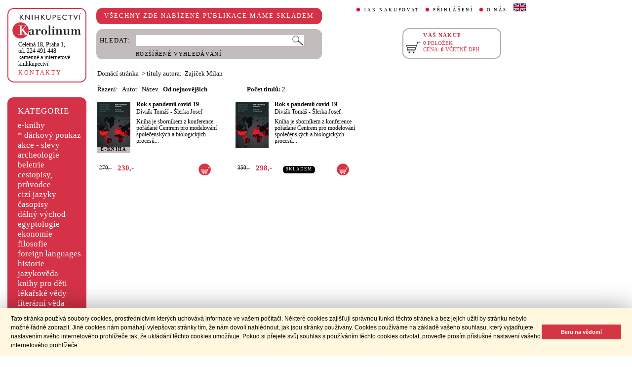

--- FILE ---
content_type: text/html;charset=utf-8
request_url: https://cupress.cuni.cz/ink2_ext/index.jsp?include=autorTituly&id=272580&trid=dat&smer=desc
body_size: 17355
content:



<!DOCTYPE html>
<html xmlns="http://www.w3.org/1999/xhtml" xml:lang="cs" lang="cs"  manifest="cache.manifest">
<head>
  <meta http-equiv="Content-Type" content="text/html; charset=utf-8" />
  <meta http-equiv="X-UA-Compatible" content="IE=edge">
  
  <link rel="canonical" href="http://selene.int.is.cuni.cz:7777/ink2_ext/index.jsp?include=autorTituly" />

  <title>Zajíček Milan | Knihkupectví Karolinum</title>
  <link rel="stylesheet" type="text/css" href="./css/ink.css?2.2.22" />
  <link rel="stylesheet" type="text/css" href="./css/jquery-ui.css?2.2.22" />

  <!--[if lt IE 8]>   <link rel="stylesheet" type="text/css" href="./css/ink_ie7.css?2.2.22" /> <![endif]-->
  <script type="text/javascript" src="./js/ink.js?2.2.22"></script>
  <script type="text/javascript" src="./js/ajax.js?2.2.22"></script>
  <script type="text/javascript" src="js/jquery.js?2.2.22"></script>
  <script type="text/javascript" src="js/jquery-ui.js?2.2.22"></script>

<!-- Begin Cookie Consent plugin -->
<link rel="stylesheet" type="text/css" href="//cdnjs.cloudflare.com/ajax/libs/cookieconsent2/3.0.3/cookieconsent.min.css" />
<script src="//cdnjs.cloudflare.com/ajax/libs/cookieconsent2/3.0.3/cookieconsent.min.js"></script>
<script>
window.addEventListener("load", function(){
window.cookieconsent.initialise({
  "palette": {
    "popup": {
      "background": "#fff8de",
      "text": "#000000"
    },
    "button": {
      "background": "#d43644",
      "text": "#ffffff"
    }
  },
  "showLink": false,
  "content": {
    "message": "Tato stránka používá soubory cookies, prostřednictvím kterých uchovává informace ve vašem počítači. Některé cookies zajišťují správnou funkci těchto stránek a bez jejich užití by stránku nebylo možné řádně zobrazit. Jiné cookies nám pomáhají vylepšovat stránky tím, že nám dovolí nahlédnout, jak jsou stránky používány. Cookies používáme na základě vašeho souhlasu, který vyjadřujete nastavením svého internetového prohlížeče tak, že ukládání těchto cookies umožňuje. Pokud si přejete svůj souhlas s používáním těchto cookies odvolat, proveďte prosím příslušné nastavení vašeho internetového prohlížeče.",
    "dismiss": "Beru na vědomí"
  }
})});
</script>
<!-- End Cookie Consent plugin -->
</head>
<body onload="ZavolejFunkce()" itemscope itemtype="http://schema.org/WebPage">
  <div id="addcarthint" class="hint-style"></div>
  <div id="ramec">
    <!-- leva navigace -->
    <div id="leva_nav">
      <div id="navigace_rc">
      <!-- leva horni -->
      <div class="rc_box">
         <div class="rc_top"><div></div></div>
            <div class="rc_cont" itemtype="http://schema.org/Organization" itemscope>
              <a href="./"> 
                <img src="./img/logo_prod.gif" alt="Knihkupectví Karolinum" height="52" width="140" />
                <span style="display: none;" itemprop="name">Knihkupectví Karolinum</span>
              </a>  
              <p><a class="ln_adr" href="./index.jsp?include=kontakty" title="KONTAKTY"><span itemprop="address">Celetná 18, Praha 1</span>,<br />tel. 224 491 448<br />kamenné a internetové knihkupectví</a></p>
              <p><a href="./index.jsp?include=kontakty" title="KONTAKTY">KONTAKTY</a></p>
            </div>
         <div class="rc_bottom"><div></div></div>
      </div>
      </div>
      <!-- leva prostredni -->
      <div id="navigace_r">
        <div class="bl_r"><div class="br_r"><div class="tl_r"><div class="tr_r"></div>
          <p>KATEGORIE</p>      
          <ul>
            <li><a href="./index.jsp?include=vyhledat&amp;trid=dat&amp;smer=desc&amp;eknihy=V" title="e-knihy">e-knihy </a></li>
                        <li><a href="./index.jsp?include=tituly&amp;idskup=D" title="* dárkový poukaz">* dárkový poukaz</a></li>
            <li><a href="./index.jsp?include=tituly&amp;idskup=0" title="akce - slevy">akce - slevy</a></li>
            <li><a href="./index.jsp?include=tituly&amp;idskup=05" title="archeologie">archeologie</a></li>
            <li><a href="./index.jsp?include=tituly&amp;idskup=13" title="beletrie">beletrie</a></li>
            <li><a href="./index.jsp?include=tituly&amp;idskup=18" title="cestopisy, průvodce">cestopisy, průvodce</a></li>
            <li><a href="./index.jsp?include=tituly&amp;idskup=10" title="cizí jazyky">cizí jazyky</a></li>
            <li><a href="./index.jsp?include=tituly&amp;idskup=cas" title="časopisy">časopisy</a></li>
            <li><a href="./index.jsp?include=tituly&amp;idskup=27" title="dálný východ">dálný východ</a></li>
            <li><a href="./index.jsp?include=tituly&amp;idskup=06" title="egyptologie">egyptologie</a></li>
            <li><a href="./index.jsp?include=tituly&amp;idskup=01e" title="ekonomie">ekonomie</a></li>
            <li><a href="./index.jsp?include=tituly&amp;idskup=19f" title="filosofie">filosofie</a></li>
            <li><a href="./index.jsp?include=tituly&amp;idskup=c" title="foreign languages">foreign languages</a></li>
            <li><a href="./index.jsp?include=tituly&amp;idskup=20h" title="historie">historie</a></li>
            <li><a href="./index.jsp?include=tituly&amp;idskup=12" title="jazykověda">jazykověda</a></li>
            <li><a href="./index.jsp?include=tituly&amp;idskup=25" title="knihy pro děti">knihy pro děti</a></li>
            <li><a href="./index.jsp?include=tituly&amp;idskup=08" title="lékařské vědy">lékařské vědy</a></li>
            <li><a href="./index.jsp?include=tituly&amp;idskup=14" title="literární věda">literární věda</a></li>
            <li><a href="./index.jsp?include=tituly&amp;idskup=00n" title="náboženství">náboženství</a></li>
            <li><a href="./index.jsp?include=tituly&amp;idskup=22pe" title="pedagogika">pedagogika</a></li>
            <li><a href="./index.jsp?include=tituly&amp;idskup=23po" title="politologie">politologie</a></li>
            <li><a href="./index.jsp?include=tituly&amp;idskup=28" title="pomocné vědy hist.">pomocné vědy hist.</a></li>
            <li><a href="./index.jsp?include=tituly&amp;idskup=24pr" title="právo">právo</a></li>
            <li><a href="./index.jsp?include=tituly&amp;idskup=03" title="přírodní vědy">přírodní vědy</a></li>
            <li><a href="./index.jsp?include=tituly&amp;idskup=21p" title="psychologie">psychologie</a></li>
            <li><a href="./index.jsp?include=tituly&amp;idskup=16" title="regionália, npú">regionália, npú</a></li>
            <li><a href="./index.jsp?include=tituly&amp;idskup=02so" title="sociální práce">sociální práce</a></li>
            <li><a href="./index.jsp?include=tituly&amp;idskup=02s" title="sociologie">sociologie</a></li>
            <li><a href="./index.jsp?include=tituly&amp;idskup=11" title="tělovýchova">tělovýchova</a></li>
            <li><a href="./index.jsp?include=tituly&amp;idskup=17" title="učební texty">učební texty</a></li>
            <li><a href="./index.jsp?include=tituly&amp;idskup=09u" title="umění">umění</a></li>

          </ul>
          <p></p>
        </div></div></div>
      </div>
      
      <div id="navigace_nk">
      <!-- leva horni -->
      <div class="rc_box">
         <div class="rc_top"><div></div></div>
            <div class="rc_cont">
              <a href="http://www.karolinum.cz/" title="Nakladateství Karolinum">
                    
                      <img src="img/logobile_NK_cz.jpg" alt="Nakladateství Karolinum" width="140" />
                    
                </a>     
            </div>
         <div class="rc_bottom"><div></div></div>
      </div>
      </div>


      <div id="paticka">
        <p style="display:none;" title="verze: 2.2.22">&#169;&nbsp;Nakladatelství<br />KAROLINUM 2023</p>
        <p>
          <a class="bezpod" href="./rss.jsp" title="RSS kánal s novinkami Knihkupectví Karolinum">RSS&nbsp;<img src="img/rss_feed.gif" alt="RSS" /></a>&nbsp;
          <a class="bezpod" href="http://www.facebook.com/pages/Knihkupectv%C3%AD-Karolinum/191862569945" title="">&nbsp;<img src="img/f_logo.gif" alt="facebook" /></a>
        </p>   
        <br />
        <p>
          <a class="bezpod" href="./index.jsp?include=stranka_duvery" title="stránka důvěry">
            <img src="./img/MUZO/visa.gif" alt="visa" />
            <img src="./img/MUZO/visa_electron.gif" alt="visa" />
            <br />
            <img src="./img/MUZO/maestro.gif" alt="maestro" />
            <img src="./img/MUZO/maestro_electron.gif" alt="maestro" />
          </a>
        </p>
        <p>
          <a href="./index.jsp?include=mail_form" title="webmaster">webmaster</a>
        </p>
      </div> <!-- konec paticky --> 
    </div> <!-- konec leve navigace -->

    <div id="main">
      <!-- hlavicka stranky -->
      <div id="hlavicka">
        <div id="nadpisek">
          <div class="bl_r"><div class="br_r"><div class="tl_r"><div class="tr_r"></div>
            <p>VŠECHNY ZDE NABÍZENÉ PUBLIKACE MÁME SKLADEM</p>
          </div></div></div>
        </div>

        <div id="hlavnav">
          <ul>
            <li id="first"><a href="index.jsp?include=onakupu" title="JAK NAKUPOVAT">JAK NAKUPOVAT</a></li>
            <li>
          
            <a href="./log.jsp" title="PŘIHLÁŠENÍ">PŘIHLÁŠENÍ</a>
          
            </li>
            <li><a href="index.jsp?include=onas" title="O NÁS">O NÁS</a></li>
            <li id="flag"><a href="index.jsp?jazyk=en" title="English">
              <img src="./img/ukflag.gif" alt="English" title="English" height="16" width="25" /></a>
            </li>
          </ul>
          
            <p id="user">&nbsp;</p>
          
        </div>
  
        <div id="hledani">
          <div class="bl_g"><div class="br_g"><div class="tl_g"><div class="tr_g"></div>
            <form id="hled_form" method="post" action="./index.jsp">
              <span id="hled_label">HLEDAT:</span>
              <div><input name="include" value="vyhledat" type="hidden" /></div>
              <p><input id="hled_fld" name="hledani" size="50" type="text" /><input id="hled_btn" type="submit" value="" /></p>
              <hr class="cleaner" />
              <p class="oddel"></p>    
              <p style="padding-top: 0;"><a href="./index.jsp?include=rozsir_vyhl" title="ROZŠÍŘENÉ VYHLEDÁVÁNÍ">ROZŠÍŘENÉ VYHLEDÁVÁNÍ</a></p>
            </form>
  
          </div></div></div>
        </div>
  
        <div id="kosik_h" onclick="location.href='./index.jsp?include=kosik'" title="Zobrazit obsah košíku">
          <div class="gc_box">
             <div class="gc_top"><div></div></div>
                <div class="gc_cont">
                  <a href="./index.jsp?include=kosik" title="Zobrazit obsah košíku">
                    <img src="img/kosik_h.gif" alt="košík" height="26" width="32" />
                  </a>  
                  <h2>VÁŠ NÁKUP</h2><br />
                  <p>
                    <span id="kosik_h_pol">0</span>&nbsp;POLOŽEK<br />
                    CENA:&nbsp;<span id="kosik_h_cena">0</span>&nbsp;VČETNĚ DPH
                  </p>
                  <hr class="cleaner" />
                </div>
             <div class="gc_bottom"><div></div></div>
          </div>
        </div>
  
      <hr class="cleaner" />
      </div> <!-- konec hlavicky-->

      <!-- obsah stranky --> 
      <div id="obsah">

        


  <div id="drobnav">
    <p>
      <a href="./">Domácí stránka</a>
      &nbsp;&gt;
      <span class="navbez">tituly autora: &nbsp;Zajíček Milan</span>
    </p>  
  </div>

    <div id="seznam_nav">
      <div id="razeni">
        Řazení:&nbsp;&nbsp;

          <a class="neaktraz" href="./index.jsp?include=autorTituly&id=272580&amp;trid=aut&amp;smer=asc">Autor</a>&nbsp;&nbsp;

        <a class="neaktraz" href="./index.jsp?include=autorTituly&id=272580&amp;trid=naz&amp;smer=asc">Název</a>&nbsp;&nbsp;

        <a class="aktraz" href="./index.jsp?include=autorTituly&id=272580&amp;trid=dat&amp;smer=desc">Od nejnovějších</a>
      </div>
      <div id="poctit">
        <b>Počet titulů:</b>&nbsp;2
      </div>
      <div id="strankovani">
        
      </div>
    </div>
    
    <div id="seznam">

      <div id="sez_titul">
        <div id="seztit_ls">
           
          <a href="./index.jsp?include=podrobnosti&amp;id=567468" title="Rok s pandemií covid-19">
           
            <img src="./getImg.jsp?id=567468&amp;prez=22&amp;poradi=0" class="vlevo" alt="Detail knihyRok s pandemií covid-19" width="67" />
           
          </a>   
      
            <div class="ebook_banner_sez">E-KNIHA</div> 
      
        </div>
        <h3>
          <a href="./index.jsp?include=podrobnosti&amp;id=567468" title="Rok s pandemií covid-19">
            Rok s pandemií covid-19
          </a>
        </h3>
        <h4>
          <a  href="index.jsp?include=autorTituly&amp;id=272579" title="Knihy od autora Diviák Tomáš">Diviák Tomáš</a> - <a  href="index.jsp?include=autorTituly&amp;id=272581" title="Knihy od autora Šlerka Josef">Šlerka Josef</a>  
        </h4>
        <p>Kniha je sborníkem z konference pořádané Centrem pro modelování společenských a biologických procesů...</p>
    
        <div id="seztit_dole">
          <div class="ceny">
            <!-- h5 class="dopcena">
              -15%
              <span class="puvcena">270,-</span>
            </h5 -->
            <h5 class="dopcena" title="doporučená cena">
              <span class="puvcena">270,-</span>
            </h5>
            <h5 class="vasecena" title="cena v e-shopu">
              230,-
            </h5>
            <!-- img class="cenainfo" src="img/cinfo.png" alt="cena v e-shopu" title="cena v e-shopu" height="17" width="17" /-->
          </div>
            

          <div class="kosikvpravo">
            <a href="javascript:vlozTitKosik(567468,'Titul byl vložen do košíku')" title="Vložit titul do košíku">
              <img class="kosik" src="img/kosik.gif" alt="Vložit titul do košíku" height="25" width="25" />
            </a>
          </div>
          
        </div>
        <hr class="cleaner" />
      </div>

      <div id="sez_titul">
        <div id="seztit_ls">
           
          <a href="./index.jsp?include=podrobnosti&amp;id=564186" title="Rok s pandemií covid-19">
           
            <img src="./getImg.jsp?id=564186&amp;prez=22&amp;poradi=0" class="vlevo" alt="Detail knihyRok s pandemií covid-19" width="67" />
           
          </a>   
      
        </div>
        <h3>
          <a href="./index.jsp?include=podrobnosti&amp;id=564186" title="Rok s pandemií covid-19">
            Rok s pandemií covid-19
          </a>
        </h3>
        <h4>
          <a  href="index.jsp?include=autorTituly&amp;id=272579" title="Knihy od autora Diviák Tomáš">Diviák Tomáš</a> - <a  href="index.jsp?include=autorTituly&amp;id=272581" title="Knihy od autora Šlerka Josef">Šlerka Josef</a>  
        </h4>
        <p>Kniha je sborníkem z konference pořádané Centrem pro modelování společenských a biologických procesů...</p>
    
        <div id="seztit_dole">
          <div class="ceny">
            <!-- h5 class="dopcena">
              -15%
              <span class="puvcena">350,-</span>
            </h5 -->
            <h5 class="dopcena" title="doporučená cena">
              <span class="puvcena">350,-</span>
            </h5>
            <h5 class="vasecena" title="cena v e-shopu">
              298,-
            </h5>
            <!-- img class="cenainfo" src="img/cinfo.png" alt="cena v e-shopu" title="cena v e-shopu" height="17" width="17" /-->
          </div>
          <div style="width: 7em;" class="infobtn" itemprop="availability"><div class="infobtn_l"><div class="infobtn_r"><div>SKLADEM</div></div></div></div>  

          <div class="kosikvpravo">
            <a href="javascript:vlozTitKosik(564186,'Titul byl vložen do košíku')" title="Vložit titul do košíku">
              <img class="kosik" src="img/kosik.gif" alt="Vložit titul do košíku" height="25" width="25" />
            </a>
          </div>
          
        </div>
        <hr class="cleaner" />
      </div>

    </div> <!-- konec seznamu titulu -->
    

      </div> <!-- konec obsahu -->
      <hr class="cleaner" />
    </div> <!-- konec main -->
  </div> <!-- konec ramce -->

  <script type="text/javascript">
     refreshKosik();
  </script>  
  <script type="text/javascript">
  
    var _gaq = _gaq || [];
    _gaq.push(['_setAccount', 'UA-26454850-1']);
    _gaq.push(['_trackPageview']);
  
    (function() {
      var ga = document.createElement('script'); ga.type = 'text/javascript'; ga.async = true;
      ga.src = ('https:' == document.location.protocol ? 'https://ssl' : 'http://www') + '.google-analytics.com/ga.js';
      var s = document.getElementsByTagName('script')[0]; s.parentNode.insertBefore(ga, s);
    })();
  
  </script>
</body>
</html>
